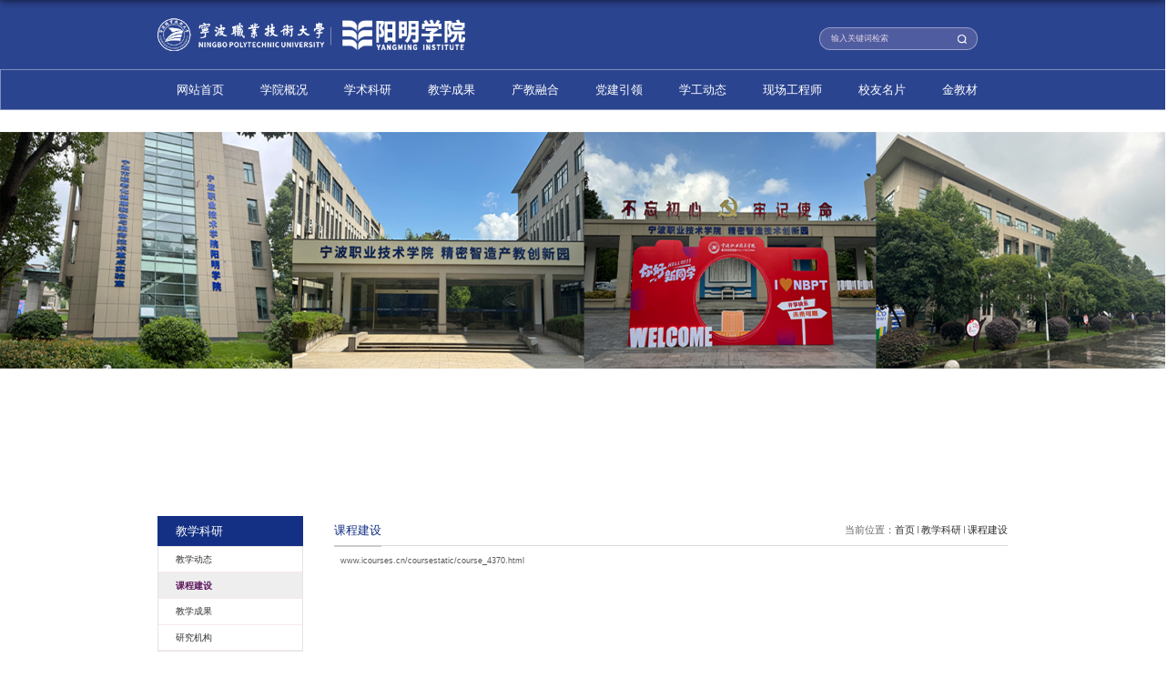

--- FILE ---
content_type: text/html
request_url: https://ymxy.webs.nbpt.edu.cn/266/list.htm
body_size: 3645
content:
<!DOCTYPE html>
<html  class="webplus-list"  >
<head>
<meta charset="utf-8">
<meta name="renderer" content="webkit" />
<meta http-equiv="X-UA-Compatible" content="IE=edge,chrome=1">
<meta name="viewport" content="width=1500"/>
<title>课程建设</title>

<link type="text/css" href="/_css/_system/system.css" rel="stylesheet"/>
<link type="text/css" href="/_js/_portletPlugs/sudyNavi/css/sudyNav.css" rel="stylesheet" />
<link type="text/css" href="/_js/_portletPlugs/datepicker/css/datepicker.css" rel="stylesheet" />
<link type="text/css" href="/_js/_portletPlugs/simpleNews/css/simplenews.css" rel="stylesheet" />

<script language="javascript" src="/_js/sudy-jquery-autoload.js" jquery-src="/_js/jquery-2.x.min.js" sudy-wp-context="" sudy-wp-siteId="14"></script>
<script language="javascript" src="/_js/jquery-migrate.min.js"></script>
<script language="javascript" src="/_js2/loadStyle.js" sys-path="/_upload/site/1/style/1/1.css"  site-path="/_upload/site/00/0e/14/style/9/9.css" ></script>
<script language="javascript" src="/_js2/grayscale.js"   ></script>
<script language="javascript" src="/_js/jquery.sudy.wp.visitcount.js"></script>
<script type="text/javascript" src="/_js/_portletPlugs/sudyNavi/jquery.sudyNav.js"></script>
<script type="text/javascript" src="/_js/_portletPlugs/datepicker/js/jquery.datepicker.js"></script>
<script type="text/javascript" src="/_js/_portletPlugs/datepicker/js/datepicker_lang_HK.js"></script>
<script type="text/javascript" src="/_upload/tpl/00/ba/186/template186/extends/extends.js"></script>
<link href="/_upload/tpl/00/ba/186/template186/favicon.ico" type="image/x-icon" rel="shortcut icon" />
<link rel="stylesheet" href="/_upload/tpl/00/ba/186/template186/style.css" type="text/css" />
<!--[if lt IE 9]>
	<script src="/_upload/tpl/00/ba/186/template186/extends/libs/html5.js"></script>
<![endif]-->
</head>
<body class="list">

<!--Start||head-->
<div class="body_top">
	<div class="wrapper header" id="header">
		<div class="inner">
			<div class="mod clearfix">
				<div class="head-left" frag="面板01">
					<!--logo开始-->
					<div class="sitelogo" frag="窗口01" portletmode="simpleSiteAttri">
						<a href="/main.htm" title="返回阳明学院首页"><img border='0' src='/_upload/site/00/0e/14/logo.png' /></a> 
					</div>
					<!--//logo结束-->
				</div>
				<div class="head-right clearfix">
					<div class="site-lang " frag="窗口02" portletmode="simpleSudyNavi"> 
						<!-- No Data -->
					</div>
					<div class="searchbox" frag="窗口03" portletmode="search">
						<div class="wp-search clearfix">
								<form action="/_web/_search/restful/api/direct.rst?locale=zh_CN&request_locale=zh_CN&context=&_p=YXM9MTQmdD0xODYmZD01NzQmcD0yJmY9MTYxJm09U04mfGJubkNvbHVtblZpcnR1YWxOYW1lPTE2MSY_" method="post" target="_blank">
									<div class="search-input">
										<input name="keyword" class="search-title" type="text" value="" onblur="if(this.value == '') { this.value = ''; }" onfocus="if(this.value == '') { this.value = ''; }" placeholder="输入关键词检索"/>
									</div>
									<div class="search-btn">
										<input name="submit" class="search-submit" type="submit" value=""/>
									</div>
								</form>
							</div>
					</div>			
				</div>

			</div>
		</div>
	</div>
	<!--End||head-->
	<!--Start||nav-->
	<div class="wrapper nav wp-navi" id="nav">
		<div class="inner clearfix">
			<div class="wp-panel">
				<div class="wp-window" frag="窗口1" portletmode="simpleSudyNavi">
					
						
						<ul class="wp-menu clearfix">
							
							<li class="menu-item i1"><a class="menu-link" href="http://ymxy.webs.nbpu.edu.cn/main.htm" target="_self">网站首页</a>
								
							</li>
							
							<li class="menu-item i2"><a class="menu-link" href="/252/list.htm" target="_self">学院概况</a>
								
								<em class="menu-switch-arrow"></em>
								<ul class="sub-menu ">
									
									<li class="sub-item i2-1"><a class="sub-link" href="https://ymxy.webs.nbpt.edu.cn/2019/0610/c1225a82890/page.htm" target="_self">模具设计与制造专业</a></li>
									
									<li class="sub-item i2-2"><a class="sub-link" href="https://ymxy.webs.nbpt.edu.cn/2019/0610/c1223a82887/page.htm" target="_self">机电一体化技术专业</a></li>
									
									<li class="sub-item i2-3"><a class="sub-link" href="https://ymxy.webs.nbpt.edu.cn/2019/0610/c1224a82888/page.htm" target="_self">机械制造与自动化专业</a></li>
									
									<li class="sub-item i2-4"><a class="sub-link" href="https://ymxy.webs.nbpt.edu.cn/2021/0621/c1763a91892/page.htm" target="_self">数字化设计与制造技术专业</a></li>
									
									<li class="sub-item i2-5"><a class="sub-link" href="https://ymxy.webs.nbpt.edu.cn/2022/0330/c2194a102773/page.htm" target="_self">工业机器人技术专业</a></li>
									
									<li class="sub-item i2-6"><a class="sub-link" href="https://ymxy.webs.nbpt.edu.cn/2023/0225/c2297a106128/page.htm" target="_self">材料成型及控制技术专业</a></li>
									
								</ul>
								
							</li>
							
							<li class="menu-item i3"><a class="menu-link" href="/xsky/list.htm" target="_self">学术科研</a>
								
							</li>
							
							<li class="menu-item i4"><a class="menu-link" href="/2511/list.htm" target="_self">教学成果</a>
								
								<em class="menu-switch-arrow"></em>
								<ul class="sub-menu ">
									
									<li class="sub-item i4-1"><a class="sub-link" href="/2542/list.htm" target="_self">教学动态</a></li>
									
									<li class="sub-item i4-2"><a class="sub-link" href="/2543/list.htm" target="_self"> 教学成果展示</a></li>
									
									<li class="sub-item i4-3"><a class="sub-link" href="/2544/list.htm" target="_self">教学成果奖</a></li>
									
								</ul>
								
							</li>
							
							<li class="menu-item i5"><a class="menu-link" href="/254/list.htm" target="_self">产教融合</a>
								
								<em class="menu-switch-arrow"></em>
								<ul class="sub-menu ">
									
									<li class="sub-item i5-1"><a class="sub-link" href="/268/list.htm" target="_self">合作育人</a></li>
									
									<li class="sub-item i5-2"><a class="sub-link" href="/269/list.htm" target="_self">人才供需</a></li>
									
									<li class="sub-item i5-3"><a class="sub-link" href="/270/list.htm" target="_self">试点专业</a></li>
									
								</ul>
								
							</li>
							
							<li class="menu-item i6"><a class="menu-link" href="/2513/list.htm" target="_self">党建引领</a>
								
								<em class="menu-switch-arrow"></em>
								<ul class="sub-menu ">
									
									<li class="sub-item i6-1"><a class="sub-link" href="/2538/list.htm" target="_self">双创争优</a></li>
									
									<li class="sub-item i6-2"><a class="sub-link" href="/2539/list.htm" target="_self">活动记实  </a></li>
									
									<li class="sub-item i6-3"><a class="sub-link" href="/2540/list.htm" target="_self"> 党员发展 </a></li>
									
									<li class="sub-item i6-4"><a class="sub-link" href="/2541/list.htm" target="_self"> 资料下载</a></li>
									
								</ul>
								
							</li>
							
							<li class="menu-item i7"><a class="menu-link" href="/2514/list.htm" target="_self">学工动态</a>
								
								<em class="menu-switch-arrow"></em>
								<ul class="sub-menu ">
									
									<li class="sub-item i7-1"><a class="sub-link" href="/2533/list.htm" target="_self">活动速递</a></li>
									
									<li class="sub-item i7-2"><a class="sub-link" href="/gsgg/list.htm" target="_self">公示公告</a></li>
									
								</ul>
								
							</li>
							
							<li class="menu-item i8"><a class="menu-link" href="/258/list.htm" target="_self">现场工程师</a>
								
								<em class="menu-switch-arrow"></em>
								<ul class="sub-menu ">
									
									<li class="sub-item i8-1"><a class="sub-link" href="/277/list.htm" target="_self">招生招工</a></li>
									
									<li class="sub-item i8-2"><a class="sub-link" href="/278/list.htm" target="_self">师徒结对</a></li>
									
									<li class="sub-item i8-3"><a class="sub-link" href="/279/list.htm" target="_self">试点工作动态</a></li>
									
								</ul>
								
							</li>
							
							<li class="menu-item i9"><a class="menu-link" href="/2517/list.htm" target="_self">校友名片</a>
								
							</li>
							
							<li class="menu-item i10"><a class="menu-link" href="/jjc/list.htm" target="_self">金教材</a>
								
								<em class="menu-switch-arrow"></em>
								<ul class="sub-menu ">
									
									<li class="sub-item i10-1"><a class="sub-link" href="/zsmjCADwCAEwCAMzhsxjczsw/list.htm" target="_self">注塑模具CAD/CAE/CAM综合实训教...</a></li>
									
									<li class="sub-item i10-2"><a class="sub-link" href="/wzsmjszhsjyznzzw/list.htm" target="_self">注塑模具数字化设计与智能制造教...</a></li>
									
								</ul>
								
							</li>
							
						</ul>
						
					
				</div>
			</div>
		</div>
	</div>
</div>
<!--End||nav-->
<!--Start||focus-->
<div class="wp-wrapper" id="container-1">
	<div class="wp-inner" frag="面板84">
		<div class="l-banner" frag="窗口84" portletmode="simpleColumnAttri">
			
				<img border="0" style="margin:0 auto;" src="" data-imgsrc="/_upload/tpl/00/ba/186/template186/images/list_banner.jpg">
			
		</div>
	</div>
</div>
<!--End||focus-->
<!--Start||content-->
<div class="wrapper" id="l-container">
	<div class="inner">
		<div class="mod clearfix">
			<div class="col_menu">
				<div class="col_menu_head">
					<h3 class="col_name" frag="窗口3" portletmode="simpleColumnAnchor">
						<span class="col_name_text">
						<span class='Column_Anchor'>教学科研</span>
						</span>
					</h3>
					<a class="column-switch"></a>
				</div>
				<div class="col_menu_con" frag="面板4">
					<div class="col_list" frag="窗口4" portletmode="simpleColumnList">
						
							
							<ul class="wp_listcolumn list-paddingleft-2">
								
								<li class="wp_column column-1 ">     
										<a title="教学动态" class="col_item_link " href="/265/list.htm"><span class="column-name">教学动态</span></a>
								</li>
								<li class="wp_column column-2 selected">     
										<a title="课程建设" class="col_item_link selected" href="/266/list.htm"><span class="column-name">课程建设</span></a>
								</li>
								<li class="wp_column column-3 ">     
										<a title="教学成果" class="col_item_link " href="/267/list.htm"><span class="column-name">教学成果</span></a>
								</li>
								<li class="wp_column column-4 ">     
										<a title="研究机构" class="col_item_link " href="/yjjg/list.htm"><span class="column-name">研究机构</span></a>
								</li>
							</ul>
										
						
					</div>
				</div>
			</div>
			<div class="col_news">
				<div class="col_news_box">
					<div class="col_news_head">
						<ul class="col_metas clearfix" frag="窗口5" portletmode="simpleColumnAttri">
						   
							<li class="col_path"><span class="path_name">当前位置：</span><a href="/main.htm" target="_self">首页</a><span class='possplit'>&nbsp;&nbsp;</span><a href="/253/list.htm" target="_self">教学科研</a><span class='possplit'>&nbsp;&nbsp;</span><a href="/266/list.htm" target="_self">课程建设</a></li>
							<li class="col_title"><h2>课程建设</h2></li>
						   
						</ul>
					</div>
					<div class="col_news_con" >
						<div class="col_news_list listcon">
							<div frag="窗口6" portletmode="simpleList">
							   
<div class="wp_single wp_column_article" id="wp_column_article"> 
     <div class="wp_entry"> 
         <div class="wp_articlecontent"> 
             <div id="wp_content_w6_0" class="paging_content" style="display:"> 
<table><tbody><tr><td>&nbsp;<a href="http://www.icourses.cn/coursestatic/course_4370.html">www.icourses.cn/coursestatic/course_4370.html</a>
                                    </td>
                                  </tr>
                                </tbody>
                              </table>
</div> 
 
         </div> 
     </div> 
</div> 

							</div>
						</div>
					</div>
				</div>
			</div>
			<div class="clear"></div>
		</div>
	</div>
</div>

<!--End||content-->
<!--Start||footer-->
<div class="wrapper footer" id="footer">
	<div class="inner">
		<div class="mod clearfix">
			<div class="foot-left">
				<div class="sitelogo" frag="窗口91" portletmode="simpleSiteAttri">
					<a href="/main.htm" title="返回阳明学院首页"><img border='0' src='/_upload/site/00/0e/14/logo.png' /></a> 
				</div>
				
			</div>

			<div class="foot-center">
				<div class="bq" frag="窗口92" portletmode="simpleSiteAttri">	
         <p class="copyright"><span>版权所有@宁波职业技术学院 浙ICP备13000515号-2</span></p>
	<p class="copyright"><span>地址：宁波市余姚市兰江街道开丰路398号  邮编：315800</span></p>
	<p class="copyright"><span>电话: 0574-86891367</span></p>
				</div>
		
			</div>
<div class="foot-right">
		<div class="share2" frag="窗口93" portletmode="simpleNews">
												<ul class="news_list clearfix">
								
								<li class="news n1 aos-init2" data-aos2="flip-up">
									<div class="news_box">
										<div class="news_imgs"><img src='/_upload/article/images/0a/f1/113d9b5b4eff814dbcb76c3bc670/e8b3d68b-e9a6-4fd9-97bd-7e67b4adbfdf_s.png' width='140' height='140' /></div>
										<div class="news_wz">
											<div class="news_con">
												
											</div>
										</div>
									</div>
								</li>
								
							</ul>
						
				</div>
</div>
		</div>
	</div>
</div>
<!--End||footer-->
</body>
<script type="text/javascript" src="/_upload/tpl/00/ba/186/template186/js/comcus.js"></script>
<script type="text/javascript" src="/_upload/tpl/00/ba/186/template186/js/list.js"></script>
</html>

 <img src="/_visitcount?siteId=14&type=2&columnId=266" style="display:none" width="0" height="0"/>

--- FILE ---
content_type: text/css
request_url: https://ymxy.webs.nbpt.edu.cn/_upload/tpl/00/ba/186/template186/style.css
body_size: 6605
content:
@charset "utf-8";
/*Technical Support SudyTech*/
html,body,h1,h2,h3,h4,h5,h6,div,dl,dt,dd,ul,ol,li,p,blockquote,pre,hr,figure,table,caption,th,td,form,fieldset,legend,input,button,textarea,menu{ margin:0; padding:0; }
header,footer,section,article,aside,nav,hgroup,address,figure,figcaption,menu,details{ display:block; }
table{ border-collapse:collapse; border-spacing:0; }
caption,th{ text-align:left; font-weight:normal; }
html,body,fieldset,img,iframe,abbr{ border:0;}
img{vertical-align:top;}
html{ overflow-x:hidden; }
i,cite,em,var,address,dfn{ font-style:normal; }
[hidefocus],summary{ outline:0; }
li{ list-style:none; }
h1,h2,h3,h4,h5,h6,small{ font-size:100%; }
sup,sub{ font-size:83%; }
pre,code,kbd,samp{ font-family:inherit; }
q:before,q:after{ content:none; }
textarea{ overflow:auto; resize:none; }
label,summary{ cursor:default; }
a,button{ cursor:pointer; }
h1,h2,h3,h4,h5,h6,em,strong,b{ font-weight:bold; }
del,ins,u,s,a,a:hover{ text-decoration:none; }
body,textarea,input,button,select,keygen,legend{ font:13px/1 arial,\5b8b\4f53; color:#333; outline:0; }
:focus { outline:0; }
/*备用样式表*/
.none { display:none; }
.wcb{ width:100%; height:30px; border:2px dashed #97CBE0; }
.hidden { visibility:hidden; }
.clear { width:100%; height:0; line-height:0; font-size:0; overflow:hidden; clear:both; display:block; _display:inline; }
.clearfix:after{clear: both;content: ".";display: block;height:0;visibility: hidden;}
.clearfix{ display: block; *zoom:1; }
.icon{display:inline-block;width: 32px;height: 32px;vertical-align:middle;background:url(images/icon.png) no-repeat;}
/*css3扩展*/
body:before {content: ""; position: fixed; top: -10px; left: 0; z-index: 110; width: 100%; height: 10px;
 -webkit-box-shadow: 0px 0px 10px rgba(0,0,0,.8);
	-moz-box-shadow: 0px 0px 10px rgba(0,0,0,.8);
	     box-shadow: 0px 0px 10px rgba(0,0,0,.8);
}
::-webkit-input-placeholder { color:#DFD0E0;/* WebKit browsers */}
:-moz-placeholder {color:#DFD0E0; /* Mozilla Firefox 4 to 18 */}
::-moz-placeholder { color:#DFD0E0;/* Mozilla Firefox 19+ */}
:-ms-input-placeholder { color:#DFD0E0;/* Internet Explorer 10+ */}
/**布局开始**/
body {line-height: 1;font-size: 16px;font-family: "Arial","Microsoft YaHei","\u5b8b\u4f53", Tahoma, Geneva, sans-serif;color:#143084;position: relative;}
p{line-height:1.75;}
a {color:#232323; text-decoration:none; transition:all 0.4s ease-in-out; }
a:hover { color:#5A155B; }
@font-face{font-family: 'simsun'; src : url('css/simsun.ttf');}
/*页面尺寸*/
.wrapper { width:100%; margin:0 auto;  }
.wrapper .inner {width: 1400px;margin:0 auto;} /**页面全局宽度**/

/*head开始*/
.body_top{background: url('images/toububeijingse.png') no-repeat center top;background-size: cover;position: absolute;width: 100%;z-index: 9;backdrop-filter: blur(15px);-webkit-backdrop-filter: blur(15px);filter: opacity(0.9);backdrop-filter: brightness(-5px);}
.header {border-bottom:none;height:auto;line-height:inherit;}
.header .inner{height: 114px;position:relative;/* background: url('images/by.png') no-repeat right 47px; */}
.header .sitelogo{float:left;margin-top: 25px;}
.header .sitelogo span{position:relative;font-size:inherit; font-weight:normal;}
.header .sitelogo span a{ color:transparent; margin:0;}
.header .sitelogo h1{font-size:inherit; font-weight:normal; background:none; padding-left:0px;}
.header .sitelogo .sitetitle {display:inline-block;margin-top: 28px;margin-left:10px;font-size:32px;font-weight:bold;color:#fff;} /**站点名称**/

.header .head-left{float:left;display:inline-block;}
.header .head-right{float:right;margin-top: 45px;width: 310px;}

/*lang样式*/
.site-lang{float: right;}
.site-lang ul{/* float:right; */}
.site-lang ul li.links{float:left;border: 1px solid rgb(255 255 255 / 40%);border-radius: 50%;background: rgb(223 182 226 / 20%);width: 34px;text-align: center;    transition: all 0.4s ease-in-out;}
.site-lang ul li.links a{line-height: 34px;/* margin:0px 5px; */font-size: 14px;color: #fff;display: inline-block;width: 100%;}
.site-lang ul li.links:hover{background: #fff;}
.site-lang ul li.links:hover a{color:#DFB6E2;}
/*默认主导航样式*/
#nav{border: 1px solid rgb(255 255 255 / 40%);}
#nav .inner{}
#nav .inner .wp-panel{}/*导航*/
#nav .inner .wp-panel .wp-window{}
#nav .inner .wp-panel .navbg{position:absolute; z-index:-1;left:0;right:0;top:0;bottom:0; width:auto; height:100%;background:#fff;opacity:.7;filter:alpha(opacity=70);}
/*导航样式：后台绑定时也可以定义配置*/
.wp-menu {margin: 0;}
.wp-menu .menu-item {display: inline-block; float: left; position: relative;}
.wp-menu .menu-item.i1 { background:none;}
.wp-menu .menu-item a > .menu-switch-arrow{display: none;width:20px;height:20px;background:url(images/nav_j.png) no-repeat center center;vertical-align:middle;}
.wp-menu .menu-item a.menu-link {display: inline-block;padding: 0 30px;line-height: 65px;color: #FFFFFF;font-size: 20px;font-family: 'SourceHanSansSC-Medium';}
.wp-menu .menu-item.hover a.menu-link,
.wp-menu .menu-item a.hover{background-color: #1663c8;text-decoration: none;color: #fff;}
.sub-menu {display: none;position: absolute;left: 0;top: 65px;min-width: 100%;z-index: 100;background:#fff;}
.sub-menu .sub-item { position: relative; white-space: nowrap; vertical-align: top; _zoom:1;}
.sub-menu .sub-item a {display: block;color: #000;height: 40px;line-height: 40px;padding: 0 17px;font-size: 14px;background:none;text-align: center;}
.sub-menu .sub-item.hover> a,
.sub-menu .sub-item a:hover{color: #fff;background-color: #1663c8;display: block;}
.sub-menu .sub-menu { left: 100%; top:0px; z-index: 200; background:#fff;}
/**主页banner开始**/
#banner {background: #e7e2df;}
#banner .inner {width:auto;text-align: center;position:relative;}
/**主体模块样式**/
#m-container {}
#m-container .inner {}
/**首页三列布局**/
.mod {}
.mbox {}

.main1{background: url(images/m1-bg.png) no-repeat center;background-size: cover;}
.main1 .inner{padding: 78px 0px 0px;}
.main1 .post-11 .con{padding-top:35px}
.main1 .post-11 ul li{margin-bottom:35px}
.main1 .post-11 ul li .news_imgs{position: relative;height: 440px;float: left;width: 100%;}
.main1 .post-11 ul li .news_imgs::before{position: absolute;content: "";width: 780px;height: 440px;background: #143084;left: 0;top: 0;z-index: 9;}
.main1 .post-11 ul li .news_imgs img{position: absolute;width: 100%;height: 440px;left: 20px;top: 20px;transition-duration: 0.8s;z-index: 19;}
.main1 .post-11 ul li .news_meta{font-family: "Arial";color: #143084;line-height: 25px;}
.main1 .post-11 ul li .news_title{font-family: "Arial";font-size: 22px;line-height: 38px;overflow: hidden;text-overflow: ellipsis;display: -webkit-box;-webkit-line-clamp: 2;-webkit-box-orient: vertical;height: 40px;color: #232323;}
.main1 .post-11 ul li .news_text::before{position: absolute;content: "";background: #E9B157;width: 140px;height: 2px;top: 0;}
.main1 .post-11 ul li .news_text{position: relative;padding-top: 5px;font-size: 18px;line-height: 36px;color: #232323;overflow: hidden;text-overflow: ellipsis;display:inline-block;display: -webkit-box;-webkit-line-clamp: 5;-webkit-box-orient: vertical;display: none;}


.main1 .post-12{margin-top: 53px;}
.main1 .post-12 ul{}
.main1 .post-12 ul li{float: left;width: 33.3%;background: #fff;}
.main1 .post-12 ul li .news_box{border: 1px solid #DEDEDE;padding: 36px 48px;position: relative;}
.main1 .post-12 ul li .news_box::before{position: absolute;content: "";width: 80px;height: 6px;left: 48px;top: 0;background: #E9B157;transition-duration: 0.8s;}
.main1 .post-12 ul li:hover .news_box::before{width: 100%;left: 0px;}
.main1 .post-12 ul li .news_meta{line-height: 24px;padding-bottom: 8px;position: relative;font-size: 18px;font-weight: bold;color: #143084;font-family: "Arial";}
.main1 .post-12 ul li .news_meta::before{position: absolute;content: "";width: 80px;height: 1px;background: #E9B157;bottom: 0;left: 0;transition-duration: 0.8s;}
.main1 .post-12 ul li:hover .news_meta::before{width: 100%;}
.main1 .post-12 ul li .news_title{margin: 30px 0 46px 0;font-size: 20px;font-weight: bold;font-family: "microsoft yahei";overflow: hidden;text-overflow: ellipsis;display: -webkit-box;-webkit-line-clamp: 2;-webkit-box-orient: vertical;line-height: 28px;height: 56px;}

.main1 .post-12 ul li .news_more{line-height: 26px;}
.main1 .post-12 ul li .news_more a{position: relative;display: inline-block;}
.main1 .post-12 ul li .news_more img {vertical-align: middle;    position: relative;z-index: 2;}
.main1 .post-12 ul li .news_more a::before{position: absolute;content: "";width: 26px;height: 26px;background: #E9B157;left: 10px;top: 2px;border-radius: 50%;z-index: 1;opacity: 0;transition-duration: 0.8s;}
.main1 .post-12 ul li:hover .news_more a::before{opacity: 1;}
.main1 .post .more_btn .more_text img{vertical-align: middle;margin-left: 16px;transition:1s;}
.main1 .post .more_btn:hover img{animation: arr 1s ease-in-out 0s infinite;}


.main2{background: url(images/beijingse.png) no-repeat center;background-size: cover;}
.main2 .inner{padding: 75px 0 80px;}
.main2 .post1 .tt .tit .title{color: #fff;}
.main2 .post .more_btn a{color: #fff;}
.main2 .post .more_btn .more_text{color: #fff;}
.main2 .post .more_btn .more_text img{vertical-align: middle;margin-left: 16px;transition:1s;}
.main2 .post .more_btn:hover img{animation: arr 1s ease-in-out 0s infinite;}
.main2 .post-21 ul{margin: 0 -20px;}
.main2 .post-21 ul li{float: left;width: 33.3%;margin-bottom: 40px;}
.main2 .post-21 ul li .news_box{margin: 0 20px;padding: 24px 42px 27px 31px;background: #fff;position: relative;}
.main2 .post-21 ul li .news_box::before{position: absolute;content: "";width: 0;left: 0;height: 6px;top: 0;background: #E9B157;transition-duration: 0.8s;}
.main2 .post-21 ul li:hover .news_box::before{width: 100%;}

@keyframes arr{
	0%{transform:translateX(0px);}
	25%{transform:translateX(-3px);} 
	50%{transform:translateX(-5px);} 
	75%{transform:translateX(-3px);}
	100%{transform:translateX(0px);}
}

.main3{}
.main3 .inner{padding: 70px 0;}
.main3 .post .more_btn{position: absolute;right: 0;bottom: 0;margin: 0;}
.main3 .post .more_btn .more_text img{vertical-align: middle;margin-left: 16px;transition:1s;}
.main3 .post .more_btn:hover img{animation: arr 1s ease-in-out 0s infinite;}
.main3 .post-32{position: relative;}
.main3 .ul2{float: left;width: 825px;}
.main3 .ul2 li .news_imgs{width: 100%;height: 550px;overflow: hidden;}
.main3 .ul2 li .news_imgs img{width: 100%;height: 100%;transition-duration: 0.8s;}
.main3 .ul2 li .news_imgs img:hover{ transform: scale(1.12);}
.main3 .ul1{float: right;width: 45.7%;position: absolute;right: 0;padding-top: 90px;}
.main3 .post1 .tt{position: absolute;left: 533px;right: 0;width: auto;text-align: center;}
.main3 .tt .tit{padding-left: 123px;}
.main3 .post-32 .con{}
.main3 .post-32 .ul1 li{margin-left: 125px;border-bottom: 1px solid #7B417C;transition:all 0.4s ease-in-out;}
.main3 .post-32 .ul1 li .news_box{padding: 34px 0;}
.main3 .post-32 .ul1 li .news_title{transition:all 0.4s ease-in-out;font-size: 20px;font-weight: bold;font-family: "Arial";overflow: hidden;text-overflow: ellipsis;display:inline-block;display: -webkit-box;-webkit-line-clamp: 1;-webkit-box-orient: vertical;line-height: 25px;height: 25px;}
.main3 .post-32 .ul1 li:hover{margin: 0;background: #5A125C;border-bottom: 0;border-right: 8px solid #E9B157;}
.main3 .post-32 .ul1 li:hover .news_box{padding: 50px 0 44px;}
.main3 .post-32 .ul1 li:hover .news_title{color: #fff;padding: 0 50px;-webkit-line-clamp: 1;height: 25px;}
.main3 .post-32 .ul1 li:hover .news_title a{color: #fff;}
.main3 .post-32 .ul1 li.selected{margin: 0;background: #143084;border-bottom: 0;border-right: 8px solid #E9B157;}
.main3 .post-32 .ul1 li.selected .news_box{padding: 50px 0 44px;}
.main3 .post-32 .ul1 li.selected .news_title{color: #fff;padding: 0 50px;-webkit-line-clamp: 1;height: 25px;}
.main3 .post-32 .ul1 li.selected .news_title a{color: #fff;}

.main4{}
.main4 .inner{padding: 0px;}
.main4 .post-41 .con{margin-top: 12px;margin-bottom: 80px;}
.main4 .post-41 ul{margin: 0 -11px;}
.main4 .post-41 ul li{float: left;}
.main4 .post-41 ul li .news_box{margin: 0 11px;position: relative;}
.main4 .post-41 ul li .news_imgs{width: 328px;height: 92px;overflow: hidden;}
.main4 .post-41 ul li .news_imgs img{width: 328px;height: 92px;transition-duration: 0.8s;}
.main4 .post-41 ul li .news_imgs img:hover{ transform: scale(1.12);}
.main4 .post-41 ul li .news_wz{position: absolute;width: 100%;bottom: 0;height: 90px;background: url(images/p41-li.png) no-repeat center;display:none}
.main4 .post-41 ul li .news_con{padding: 20px 37px 15px;}
.main4 .post-41 ul li .news_title{font-size: 20px;font-family: "Arial";color: #fff;line-height: 27px;overflow: hidden;text-overflow: ellipsis;display:inline-block;display: -webkit-box;-webkit-line-clamp: 2;-webkit-box-orient: vertical;}
.main4 .post-41 ul li .news_title a{color: #fff;}

/**标题栏新闻窗口**/
.post {}
.post .tt {display:inline-block;width:100%;border-bottom: 0px solid #e6e6e6;} /**标题栏**/
.post .tt .tit {display:inline-block;float:left;font-size: 16px;font-weight:normal;} /**标题字体**/
.post .tt .tit .title {display:block;line-height: 46px;color: #424242;font-family: "Microsoft yahei";}
.post .tt .tit .name{ display:none; line-height:16px; color:#333; }/*栏目别名*/
.post .con {margin:0 auto;}
.post .con .wp_article_list .list_item { border-bottom:1px dashed #ccc; } /**新闻列表**/
.post .con .wp_article_list .list_item .Article_Index { background:url(images/li.gif) no-repeat center; }
.post .more_btn {display:inline-block;*display:inline; *zoom:1;height: 20px;margin-top: 8px;line-height: 20px;float:right;}
.post .more_btn .more_text,.post .more_btn a {font-size: 18px;cursor:pointer;color: #737373;} 
.post .more_btn a{color:#666;} 
.post .more_btn a:hover{color:#666;} 
/*标准标题*/
.post1 {}
.post1 .tt {border-bottom: 0px solid #146cc1;}
.post1 .tt .tit {
    padding: 0;
    float: none;
}
.post1 .tt .tit .title {font-size: 36px;font-weight:bold;color: #232323;cursor:pointer;}
.post1 .tt .tit .title.selected {color:#0f429b;}
.post1 .more_btn a{color:#1826a5;}


/**自定义新闻列表**/
.news_list { }
.news_list li.news {line-height: 36px;padding-left:0px;} /**标题图标**/
.news_list li.news span.news_title { float:left; }/*标题*/
.news_list li.news span.news_title img {vertical-align: middle;}
.news_list li.news span.news_meta {float:right;margin-left:2px;color: #9C9C9C;}/*属性*/
.news_list li.news .news_time,
.news_list li.news .news_time span{color: #666;}/*发布时间*/
.news_list li.news .news_icon {display:inline-block;margin:0 auto; border:0px solid red;}
.news_list li.news .news_text {line-height:22px; color:#666;}/*默认简介*/
.news_list li.news .news_bg {position:absolute; left:0px;bottom:0px; right:0px; height:30px; background:#000; opacity:.7; filter:Alpha(opacity=70);}
.news_list li.news p {line-height:34px;}
/*日历新闻样式1*/
.rili{padding-top: 50px;}
.rili .con{ padding:5px 0px;}
.rili .news_list {}
.rili .news_list li.news{margin-top:0px;}
.rili .news_list li.news.n1{}
.rili .news_list li.news .news_date{line-height: 36px;font-family: "Arial";vertical-align:middle;margin-bottom: 18px;color: #143084;}
.rili .news_list li.news .news_date .news_year{display:inline-block;padding-left: 6px;font-size: 24px;font-weight: bold;}
.rili .news_list li.news .news_date .news_days{display:inline-block;font-weight: bold;font-size: 32px;padding-right: 18px;background: url(images/p21-li.png) no-repeat right center;}
.rili .news_list li.news .news_con{}
.rili .news_list li.news .news_title{line-height: 27px;margin-top: 0px;font-size: 20px;color:#000;font-family: "Arial";overflow: hidden;text-overflow: ellipsis;display:inline-block;display: -webkit-box;-webkit-line-clamp: 2;-webkit-box-orient: vertical;height: 55px;} 
.rili .news_list li.news:hover .news_date{    color: #E9B157;}
.rili .news_list li.news:hover .news_days{background: url(images/p21-li-a.png) no-repeat right center;}


/***********************************************************
 * 列表页
 */
/**首页三列布局**/
/**列表页**/
.col_news_list .news_list li.news span.news_title{width: 70%;overflow: hidden;text-overflow: ellipsis;
white-space: nowrap;}

.wp_paging{padding:30px 0;font-size: 15px;}

/*栏目图片*/
.l-banner{height: 550px;background-size: 100%;background-position:center center;background-repeat:no-repeat;text-align:center;}
.l-banner img{display:none;height:100%;vertical-align:top;}
/**主体列表页开始**/
#l-container {}
#l-container .inner {padding:25px 0px;}
/**主体文章页开始**/
#d-container {}
#d-container .inner {background:#fff;}


.col_menu {width: 240px;float:left;margin-right:-240px;position:relative;} 
.col_menu .l-qh{ margin-bottom:10px;}
.col_menu .col_menu_head {background: #143084;}/**位置栏目背景**/
.col_menu .col_menu_head h3.col_name { font-size:20px; font-weight:normal; color:#fff; }/**位置栏目字体**/
.col_menu .col_menu_head h3.col_name .col_name_text { display:block; line-height:50px; padding:0px 5px 0px 30px;}/**栏目名称图标**/
.col_menu .col_menu_con{border:1px solid #e4e4e4;}
/*栏目列表*/
.col_list{}
.col_list .wp_listcolumn { border-top:0px solid #2867A0; border-bottom:0px solid #fff; }
.col_list .wp_listcolumn .wp_column a {color:#333;font-size: 15px;font-weight:normal;background:none;border-top:0px solid #fff;border-bottom: 1px solid #F6EAEA;}
.col_list .wp_listcolumn .wp_column a .column-name{padding:5px 0px 5px 28px;line-height:32px;}
.col_list .wp_listcolumn .wp_column a:hover,
.col_list .wp_listcolumn .wp_column.hover a,
.col_list .wp_listcolumn .wp_column a.selected {color: #5A155B;background:#eee;} 
.col_list .wp_listcolumn .wp_column a.selected span.column-name{color: #5A155B;}
.col_list .wp_listcolumn .wp_subcolumn .wp_column a { color:#454545;background:none; border-top:1px solid #fff; border-bottom:1px solid #bbb;}
.col_list .wp_listcolumn .wp_column.parent > a .column-name{font-weight:bold; color:#0f429b;}
/*二级子栏目**/
.col_list .wp_listcolumn .wp_column .sub_list a {color:#333;border-top:1px solid #eee;margin-top:-1px;} 	
.col_list .wp_listcolumn .sub_list a .column-name {display:inline-block;line-height: 28px;padding: 5px 10px 5px 52px;cursor:pointer;}
.col_list .wp_listcolumn .sub_list a:hover,
.col_list .wp_listcolumn .wp_column a.selected {font-weight:bold;font-weight:bold;color: #5A155B;} 
/*三级子栏目**/
.col_list .wp_listcolumn .wp_column .sub_list .sub_list a {background:none; } 	
.col_list .wp_listcolumn .sub_list .sub_list a .column-name { padding: 5px 10px 5px 51px; cursor:pointer;}
.col_list .wp_listcolumn .sub_list .sub_list a :hover,
.col_list .wp_listcolumn .sub_list .sub_list a.selected {font-weight:bold; color:#0f429b;} 
/**栏目新闻**/
.col_news {width: 100%;min-height:500px;float:right;} 
.col_news .col_news_box{margin-left: 290px;}
.col_news_head {border-bottom: 1px solid #DBDBDB;}
.col_metas .col_title { display:inline-block; float:left; height: 48px; line-height: 48px; }  /**当前栏目**/
.col_metas .col_title h2 {display:inline-block;font-size: 20px;font-family:"Microsoft yahei";font-weight: normal;color: #143084;border-bottom: 3px solid #CBCBCB;}
.col_metas .col_path {display:inline-block;float:right;white-space:nowrap;height: 46px;line-height: 46px;color: #666;} /**当前位置**/
.col_metas .col_path a{color: #2F2F2F;}
.col_news_con { padding:5px 0px 10px 0px; margin:0 7px;}
.col_news_list { margin-top:7px;}
.col_news_list .wp_article_list .list_item {} /**栏目新闻列表**/
.col_news_list .wp_article_list .list_item .Article_Index { }  /**栏目新闻图标序号**/
.col_news_list .wp_entry,.col_news_list .wp_entry p { line-height:1.75; font-size:14px; color:#333;}
.col_news_list .wp_entry p { margin-bottom:10px;}
.col_news_list .wp_entry table{ margin-bottom:4px;}
.col_news_list .wp_entry img { max-width:680px; _width:expression(this.width > 680 ? "680px" : this.width); } /**列表页文章图片大小限制**/
/**文章页**/
.infobox {width:auto; margin:0 auto; padding:20px 60px;}
.article {padding-top:10px;}
.article h1.arti_title {line-height: 48px;font-family: "Microsoft YaHei";font-size:22px;text-align:center;color: #143084;} /**文章标题**/
.article h2.arti_title {line-height: 40px;font-family: "Microsoft YaHei";font-size: 17px;text-align:center;color: #1B1B1B;} /**文章副标题**/
.article .arti_metas { padding:10px; text-align:center;border-top:1px solid #ececec;}
.article .arti_metas span { margin:0 5px; font-size:12px; color:#787878;}/**文章其他属性**/
.article .entry { margin:0 auto; overflow:hidden;margin-top:10px;min-height:450px;} /**文章内容**/
.article .entry .read,.article .entry .read p { line-height:1.75; font-size:14px; color:#333;}  /**阅读字体**/
.article .entry .read p { margin-bottom:10px;}
.article .entry .read img {margin:0 auto; max-width:940px; _width:expression(this.width > 940 ? "940px" : this.width); }   /**文章阅读部分图片大小限制**/
.article .entry .read table{margin:0 auto; border:none!important;}
/**页脚开始**/
#footer {background: #143084;}
#footer .inner {padding: 46px 0px 44px;position:relative;}
#footer .inner .mod{}
#footer .inner .foot-left{float:left;margin-top: 27px;}
#footer .inner .fl-bottom{margin-top: 45px;}
#footer .inner .foot-right{float: right;/* margin-top: 20px; *//* padding-left: 376px; */}
#footer .inner .share2{/* margin-top: 24px; */}
#footer .inner p{font-size: 16px;line-height: 32px;font-weight:normal;text-align:left;color: #fff;opacity: 0.6;}
#footer .inner p span {}
#footer .inner .copyright{}
#footer .inner .copyright span{}
#footer .inner .copyright a{color:#eee;}
.foot-center{float:left;margin-left:44px;margin-top:15px;}
/**************************************************************
 * 组件功能
 */
/*系统默认搜索*/
.wp_search{ display:inline-block;position:relative;padding-left:4px;border: 1px solid #d0d0d0;}
.wp_search #keyword{ width:160px!important;padding: 4px 0; border:none;height:20px; line-height:20px; background:transparent; color:#fff; }
.wp_search .search{width:32px;height: 30px;border:0px; background: #FFFFFF url(images/sous.png) no-repeat center;cursor: pointer; vertical-align:top; }
/*自定义输入框*/
.searchbox{text-align:right;float: left;}
.wp-search {position: relative;border: 1px solid rgb(255 255 255 / 40%);border-radius: 18px;background: rgb(223 182 226 / 20%);}
.wp-search form {display: block;}
.wp-search .search-input {margin-left: 18px;margin-right: 32px;}
.wp-search .search-input input.search-title {width: 208px;height: 34px;padding: 0;line-height: 22px;background: none;color: #DFD0E0;font-size: 14px;border:0;outline: 0;font-family: 'SourceHanSansSC-Regular'; }
.wp-search .search-btn {width: 16px;height: 34px;position: absolute;right: 16px;top:0%;}
.wp-search .search-btn input.search-submit {width: 16px;height: 34px;border:0;outline: 0;background: url(images/sous.png) no-repeat center;cursor: pointer;}
input:-webkit-autofill,
input:-webkit-autofill:hover,
input:-webkit-autofill:focus,
input:-webkit-autofill:active {
-webkit-transition-delay: 99999s;
-webkit-transition: color 99999s ease-out, background-color 99999s ease-out;
}



/*列表页*/
/*banner*/
.mbanner .focus .focus-title-bar {bottom:40px;left: 40px;margin-left:0px;}
.mbanner .focus .focus-title-bg {background-color: #000;opacity: 0.4;filter:alpha(opacity=60);}

.mbanner .focus .focus-pagination {position:absolute;right: 0px;left:0;bottom: 25px;margin-right: 0px;z-index:60;   text-align: center;    height: 55px; }
.mbanner .focus .focus-page { display:inline-block; width:9px; height:55px;  margin:0px 12px;background: url(images/banner-li2.png) no-repeat center;opacity:1; filter:Alpha(opacity=100);transition-duration: 0.8s;}
.mbanner .focus .focus-page-active {background: url(images/banner-li.png) no-repeat;width:55px; }
.mbanner .bg{height:116px; background:url(images/banner-bg.png) no-repeat;position:absolute;right: 0px;left:0;bottom: 0px;}
.mbanner .focus .focus-navigation {width:75px; height:75px; opacity: 0.7; filter:alpha(opacity=70); background:url(images/slide_next.png) no-repeat; text-indent:-999em;}
.mbanner .focus .focus-navigation:hover {opacity: 1; filter:alpha(opacity=100);}
.mbanner .focus .focus-navigation:active {opacity: 1; filter:alpha(opacity=100);}
.mbanner .focus .focus-prev { left:95px; background:url(images/zuo.png);}
.mbanner .focus .focus-next { right:95px;background:url(images/you.png);}

.post-11 .slick-dots{ text-align:left; left:340px; width:auto;}
.post-11 .slick-dots li{ width:14px;height:14px;}
.post-11 .slick-dots li.slick-active{ background:#143084;} 
/*************************************************************
 * 特殊页面
 */
/*二级页面*/

.main1-con .ml{float: left;width: 55.7%;}
.main1-con .mr{float: right;width: 40%;}

.shares {
    margin-top: -25px;
  
}

.article .entry p,
.article .entry span,
.article .entry font{font-size:16px !important;    font-family: "宋体"!important;line-height:29px!important;color:#000;}